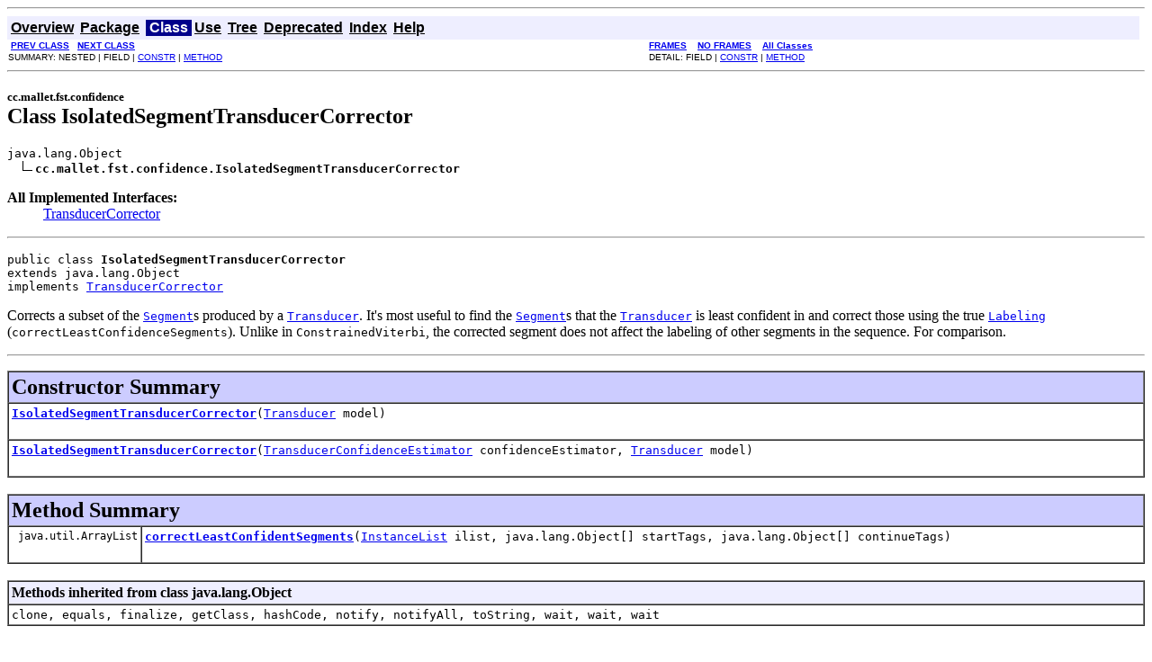

--- FILE ---
content_type: text/html; charset=UTF-8
request_url: https://mallet.cs.umass.edu/api/cc/mallet/fst/confidence/IsolatedSegmentTransducerCorrector.html
body_size: 14884
content:
<!DOCTYPE HTML PUBLIC "-//W3C//DTD HTML 4.01 Transitional//EN" "http://www.w3.org/TR/html4/loose.dtd">
<!--NewPage-->
<HTML>
<HEAD>
<!-- Generated by javadoc (build 1.6.0_29) on Tue Mar 13 09:38:25 EDT 2012 -->
<TITLE>
IsolatedSegmentTransducerCorrector (Mallet 2 API)
</TITLE>

<META NAME="date" CONTENT="2012-03-13">

<LINK REL ="stylesheet" TYPE="text/css" HREF="../../../../stylesheet.css" TITLE="Style">

<SCRIPT type="text/javascript">
function windowTitle()
{
    if (location.href.indexOf('is-external=true') == -1) {
        parent.document.title="IsolatedSegmentTransducerCorrector (Mallet 2 API)";
    }
}
</SCRIPT>
<NOSCRIPT>
</NOSCRIPT>

</HEAD>

<BODY BGCOLOR="white" onload="windowTitle();">
<HR>


<!-- ========= START OF TOP NAVBAR ======= -->
<A NAME="navbar_top"><!-- --></A>
<A HREF="#skip-navbar_top" title="Skip navigation links"></A>
<TABLE BORDER="0" WIDTH="100%" CELLPADDING="1" CELLSPACING="0" SUMMARY="">
<TR>
<TD COLSPAN=2 BGCOLOR="#EEEEFF" CLASS="NavBarCell1">
<A NAME="navbar_top_firstrow"><!-- --></A>
<TABLE BORDER="0" CELLPADDING="0" CELLSPACING="3" SUMMARY="">
  <TR ALIGN="center" VALIGN="top">
  <TD BGCOLOR="#EEEEFF" CLASS="NavBarCell1">    <A HREF="../../../../overview-summary.html"><FONT CLASS="NavBarFont1"><B>Overview</B></FONT></A>&nbsp;</TD>
  <TD BGCOLOR="#EEEEFF" CLASS="NavBarCell1">    <A HREF="package-summary.html"><FONT CLASS="NavBarFont1"><B>Package</B></FONT></A>&nbsp;</TD>
  <TD BGCOLOR="#FFFFFF" CLASS="NavBarCell1Rev"> &nbsp;<FONT CLASS="NavBarFont1Rev"><B>Class</B></FONT>&nbsp;</TD>
  <TD BGCOLOR="#EEEEFF" CLASS="NavBarCell1">    <A HREF="class-use/IsolatedSegmentTransducerCorrector.html"><FONT CLASS="NavBarFont1"><B>Use</B></FONT></A>&nbsp;</TD>
  <TD BGCOLOR="#EEEEFF" CLASS="NavBarCell1">    <A HREF="package-tree.html"><FONT CLASS="NavBarFont1"><B>Tree</B></FONT></A>&nbsp;</TD>
  <TD BGCOLOR="#EEEEFF" CLASS="NavBarCell1">    <A HREF="../../../../deprecated-list.html"><FONT CLASS="NavBarFont1"><B>Deprecated</B></FONT></A>&nbsp;</TD>
  <TD BGCOLOR="#EEEEFF" CLASS="NavBarCell1">    <A HREF="../../../../index-all.html"><FONT CLASS="NavBarFont1"><B>Index</B></FONT></A>&nbsp;</TD>
  <TD BGCOLOR="#EEEEFF" CLASS="NavBarCell1">    <A HREF="../../../../help-doc.html"><FONT CLASS="NavBarFont1"><B>Help</B></FONT></A>&nbsp;</TD>
  </TR>
</TABLE>
</TD>
<TD ALIGN="right" VALIGN="top" ROWSPAN=3><EM>
</EM>
</TD>
</TR>

<TR>
<TD BGCOLOR="white" CLASS="NavBarCell2"><FONT SIZE="-2">
&nbsp;<A HREF="../../../../cc/mallet/fst/confidence/InstanceWithConfidence.html" title="class in cc.mallet.fst.confidence"><B>PREV CLASS</B></A>&nbsp;
&nbsp;<A HREF="../../../../cc/mallet/fst/confidence/MaxEntConfidenceEstimator.html" title="class in cc.mallet.fst.confidence"><B>NEXT CLASS</B></A></FONT></TD>
<TD BGCOLOR="white" CLASS="NavBarCell2"><FONT SIZE="-2">
  <A HREF="../../../../index.html?cc/mallet/fst/confidence/IsolatedSegmentTransducerCorrector.html" target="_top"><B>FRAMES</B></A>  &nbsp;
&nbsp;<A HREF="IsolatedSegmentTransducerCorrector.html" target="_top"><B>NO FRAMES</B></A>  &nbsp;
&nbsp;<SCRIPT type="text/javascript">
  <!--
  if(window==top) {
    document.writeln('<A HREF="../../../../allclasses-noframe.html"><B>All Classes</B></A>');
  }
  //-->
</SCRIPT>
<NOSCRIPT>
  <A HREF="../../../../allclasses-noframe.html"><B>All Classes</B></A>
</NOSCRIPT>


</FONT></TD>
</TR>
<TR>
<TD VALIGN="top" CLASS="NavBarCell3"><FONT SIZE="-2">
  SUMMARY:&nbsp;NESTED&nbsp;|&nbsp;FIELD&nbsp;|&nbsp;<A HREF="#constructor_summary">CONSTR</A>&nbsp;|&nbsp;<A HREF="#method_summary">METHOD</A></FONT></TD>
<TD VALIGN="top" CLASS="NavBarCell3"><FONT SIZE="-2">
DETAIL:&nbsp;FIELD&nbsp;|&nbsp;<A HREF="#constructor_detail">CONSTR</A>&nbsp;|&nbsp;<A HREF="#method_detail">METHOD</A></FONT></TD>
</TR>
</TABLE>
<A NAME="skip-navbar_top"></A>
<!-- ========= END OF TOP NAVBAR ========= -->

<HR>
<!-- ======== START OF CLASS DATA ======== -->
<H2>
<FONT SIZE="-1">
cc.mallet.fst.confidence</FONT>
<BR>
Class IsolatedSegmentTransducerCorrector</H2>
<PRE>
java.lang.Object
  <IMG SRC="../../../../resources/inherit.gif" ALT="extended by "><B>cc.mallet.fst.confidence.IsolatedSegmentTransducerCorrector</B>
</PRE>
<DL>
<DT><B>All Implemented Interfaces:</B> <DD><A HREF="../../../../cc/mallet/fst/confidence/TransducerCorrector.html" title="interface in cc.mallet.fst.confidence">TransducerCorrector</A></DD>
</DL>
<HR>
<DL>
<DT><PRE>public class <B>IsolatedSegmentTransducerCorrector</B><DT>extends java.lang.Object<DT>implements <A HREF="../../../../cc/mallet/fst/confidence/TransducerCorrector.html" title="interface in cc.mallet.fst.confidence">TransducerCorrector</A></DL>
</PRE>

<P>
Corrects a subset of the <A HREF="../../../../cc/mallet/fst/Segment.html" title="class in cc.mallet.fst"><CODE>Segment</CODE></A>s produced by a <A HREF="../../../../cc/mallet/fst/Transducer.html" title="class in cc.mallet.fst"><CODE>Transducer</CODE></A>. It's most useful to find the <A HREF="../../../../cc/mallet/fst/Segment.html" title="class in cc.mallet.fst"><CODE>Segment</CODE></A>s that the
 <A HREF="../../../../cc/mallet/fst/Transducer.html" title="class in cc.mallet.fst"><CODE>Transducer</CODE></A> is least confident in and correct those using
 the true <A HREF="../../../../cc/mallet/types/Labeling.html" title="interface in cc.mallet.types"><CODE>Labeling</CODE></A>
 (<code>correctLeastConfidenceSegments</code>).  Unlike in <CODE>ConstrainedViterbi</CODE>, the corrected segment does not affect the
 labeling of other segments in the sequence. For comparison.
<P>

<P>
<HR>

<P>

<!-- ======== CONSTRUCTOR SUMMARY ======== -->

<A NAME="constructor_summary"><!-- --></A>
<TABLE BORDER="1" WIDTH="100%" CELLPADDING="3" CELLSPACING="0" SUMMARY="">
<TR BGCOLOR="#CCCCFF" CLASS="TableHeadingColor">
<TH ALIGN="left" COLSPAN="2"><FONT SIZE="+2">
<B>Constructor Summary</B></FONT></TH>
</TR>
<TR BGCOLOR="white" CLASS="TableRowColor">
<TD><CODE><B><A HREF="../../../../cc/mallet/fst/confidence/IsolatedSegmentTransducerCorrector.html#IsolatedSegmentTransducerCorrector(cc.mallet.fst.Transducer)">IsolatedSegmentTransducerCorrector</A></B>(<A HREF="../../../../cc/mallet/fst/Transducer.html" title="class in cc.mallet.fst">Transducer</A>&nbsp;model)</CODE>

<BR>
&nbsp;&nbsp;&nbsp;&nbsp;&nbsp;&nbsp;&nbsp;&nbsp;&nbsp;&nbsp;&nbsp;</TD>
</TR>
<TR BGCOLOR="white" CLASS="TableRowColor">
<TD><CODE><B><A HREF="../../../../cc/mallet/fst/confidence/IsolatedSegmentTransducerCorrector.html#IsolatedSegmentTransducerCorrector(cc.mallet.fst.confidence.TransducerConfidenceEstimator, cc.mallet.fst.Transducer)">IsolatedSegmentTransducerCorrector</A></B>(<A HREF="../../../../cc/mallet/fst/confidence/TransducerConfidenceEstimator.html" title="class in cc.mallet.fst.confidence">TransducerConfidenceEstimator</A>&nbsp;confidenceEstimator,
                                   <A HREF="../../../../cc/mallet/fst/Transducer.html" title="class in cc.mallet.fst">Transducer</A>&nbsp;model)</CODE>

<BR>
&nbsp;&nbsp;&nbsp;&nbsp;&nbsp;&nbsp;&nbsp;&nbsp;&nbsp;&nbsp;&nbsp;</TD>
</TR>
</TABLE>
&nbsp;
<!-- ========== METHOD SUMMARY =========== -->

<A NAME="method_summary"><!-- --></A>
<TABLE BORDER="1" WIDTH="100%" CELLPADDING="3" CELLSPACING="0" SUMMARY="">
<TR BGCOLOR="#CCCCFF" CLASS="TableHeadingColor">
<TH ALIGN="left" COLSPAN="2"><FONT SIZE="+2">
<B>Method Summary</B></FONT></TH>
</TR>
<TR BGCOLOR="white" CLASS="TableRowColor">
<TD ALIGN="right" VALIGN="top" WIDTH="1%"><FONT SIZE="-1">
<CODE>&nbsp;java.util.ArrayList</CODE></FONT></TD>
<TD><CODE><B><A HREF="../../../../cc/mallet/fst/confidence/IsolatedSegmentTransducerCorrector.html#correctLeastConfidentSegments(cc.mallet.types.InstanceList, java.lang.Object[], java.lang.Object[])">correctLeastConfidentSegments</A></B>(<A HREF="../../../../cc/mallet/types/InstanceList.html" title="class in cc.mallet.types">InstanceList</A>&nbsp;ilist,
                              java.lang.Object[]&nbsp;startTags,
                              java.lang.Object[]&nbsp;continueTags)</CODE>

<BR>
&nbsp;&nbsp;&nbsp;&nbsp;&nbsp;&nbsp;&nbsp;&nbsp;&nbsp;&nbsp;&nbsp;</TD>
</TR>
</TABLE>
&nbsp;<A NAME="methods_inherited_from_class_java.lang.Object"><!-- --></A>
<TABLE BORDER="1" WIDTH="100%" CELLPADDING="3" CELLSPACING="0" SUMMARY="">
<TR BGCOLOR="#EEEEFF" CLASS="TableSubHeadingColor">
<TH ALIGN="left"><B>Methods inherited from class java.lang.Object</B></TH>
</TR>
<TR BGCOLOR="white" CLASS="TableRowColor">
<TD><CODE>clone, equals, finalize, getClass, hashCode, notify, notifyAll, toString, wait, wait, wait</CODE></TD>
</TR>
</TABLE>
&nbsp;
<P>

<!-- ========= CONSTRUCTOR DETAIL ======== -->

<A NAME="constructor_detail"><!-- --></A>
<TABLE BORDER="1" WIDTH="100%" CELLPADDING="3" CELLSPACING="0" SUMMARY="">
<TR BGCOLOR="#CCCCFF" CLASS="TableHeadingColor">
<TH ALIGN="left" COLSPAN="1"><FONT SIZE="+2">
<B>Constructor Detail</B></FONT></TH>
</TR>
</TABLE>

<A NAME="IsolatedSegmentTransducerCorrector(cc.mallet.fst.confidence.TransducerConfidenceEstimator, cc.mallet.fst.Transducer)"><!-- --></A><H3>
IsolatedSegmentTransducerCorrector</H3>
<PRE>
public <B>IsolatedSegmentTransducerCorrector</B>(<A HREF="../../../../cc/mallet/fst/confidence/TransducerConfidenceEstimator.html" title="class in cc.mallet.fst.confidence">TransducerConfidenceEstimator</A>&nbsp;confidenceEstimator,
                                          <A HREF="../../../../cc/mallet/fst/Transducer.html" title="class in cc.mallet.fst">Transducer</A>&nbsp;model)</PRE>
<DL>
</DL>
<HR>

<A NAME="IsolatedSegmentTransducerCorrector(cc.mallet.fst.Transducer)"><!-- --></A><H3>
IsolatedSegmentTransducerCorrector</H3>
<PRE>
public <B>IsolatedSegmentTransducerCorrector</B>(<A HREF="../../../../cc/mallet/fst/Transducer.html" title="class in cc.mallet.fst">Transducer</A>&nbsp;model)</PRE>
<DL>
</DL>

<!-- ============ METHOD DETAIL ========== -->

<A NAME="method_detail"><!-- --></A>
<TABLE BORDER="1" WIDTH="100%" CELLPADDING="3" CELLSPACING="0" SUMMARY="">
<TR BGCOLOR="#CCCCFF" CLASS="TableHeadingColor">
<TH ALIGN="left" COLSPAN="1"><FONT SIZE="+2">
<B>Method Detail</B></FONT></TH>
</TR>
</TABLE>

<A NAME="correctLeastConfidentSegments(cc.mallet.types.InstanceList, java.lang.Object[], java.lang.Object[])"><!-- --></A><H3>
correctLeastConfidentSegments</H3>
<PRE>
public java.util.ArrayList <B>correctLeastConfidentSegments</B>(<A HREF="../../../../cc/mallet/types/InstanceList.html" title="class in cc.mallet.types">InstanceList</A>&nbsp;ilist,
                                                         java.lang.Object[]&nbsp;startTags,
                                                         java.lang.Object[]&nbsp;continueTags)</PRE>
<DL>
<DD><DL>
<DT><B>Specified by:</B><DD><CODE><A HREF="../../../../cc/mallet/fst/confidence/TransducerCorrector.html#correctLeastConfidentSegments(cc.mallet.types.InstanceList, java.lang.Object[], java.lang.Object[])">correctLeastConfidentSegments</A></CODE> in interface <CODE><A HREF="../../../../cc/mallet/fst/confidence/TransducerCorrector.html" title="interface in cc.mallet.fst.confidence">TransducerCorrector</A></CODE></DL>
</DD>
<DD><DL>
<DT><B>Parameters:</B><DD><CODE>ilist</CODE> - original Transducer InstanceList<DD><CODE>startTags</CODE> - start segment tags (B-)<DD><CODE>continueTags</CODE> - continue segment tags (I-)
                 TransducerConfidenceEstimator}
<DT><B>Returns:</B><DD>a list of <A HREF="../../../../cc/mallet/types/Sequence.html" title="interface in cc.mallet.types"><CODE>Sequence</CODE></A>s corresponding to the
                 corrected tagging of each Instance in <code>ilist</code>. Note
                 that these corrections will not affect tokens outside of the
                 corrected segment.</DL>
</DD>
</DL>
<!-- ========= END OF CLASS DATA ========= -->
<HR>


<!-- ======= START OF BOTTOM NAVBAR ====== -->
<A NAME="navbar_bottom"><!-- --></A>
<A HREF="#skip-navbar_bottom" title="Skip navigation links"></A>
<TABLE BORDER="0" WIDTH="100%" CELLPADDING="1" CELLSPACING="0" SUMMARY="">
<TR>
<TD COLSPAN=2 BGCOLOR="#EEEEFF" CLASS="NavBarCell1">
<A NAME="navbar_bottom_firstrow"><!-- --></A>
<TABLE BORDER="0" CELLPADDING="0" CELLSPACING="3" SUMMARY="">
  <TR ALIGN="center" VALIGN="top">
  <TD BGCOLOR="#EEEEFF" CLASS="NavBarCell1">    <A HREF="../../../../overview-summary.html"><FONT CLASS="NavBarFont1"><B>Overview</B></FONT></A>&nbsp;</TD>
  <TD BGCOLOR="#EEEEFF" CLASS="NavBarCell1">    <A HREF="package-summary.html"><FONT CLASS="NavBarFont1"><B>Package</B></FONT></A>&nbsp;</TD>
  <TD BGCOLOR="#FFFFFF" CLASS="NavBarCell1Rev"> &nbsp;<FONT CLASS="NavBarFont1Rev"><B>Class</B></FONT>&nbsp;</TD>
  <TD BGCOLOR="#EEEEFF" CLASS="NavBarCell1">    <A HREF="class-use/IsolatedSegmentTransducerCorrector.html"><FONT CLASS="NavBarFont1"><B>Use</B></FONT></A>&nbsp;</TD>
  <TD BGCOLOR="#EEEEFF" CLASS="NavBarCell1">    <A HREF="package-tree.html"><FONT CLASS="NavBarFont1"><B>Tree</B></FONT></A>&nbsp;</TD>
  <TD BGCOLOR="#EEEEFF" CLASS="NavBarCell1">    <A HREF="../../../../deprecated-list.html"><FONT CLASS="NavBarFont1"><B>Deprecated</B></FONT></A>&nbsp;</TD>
  <TD BGCOLOR="#EEEEFF" CLASS="NavBarCell1">    <A HREF="../../../../index-all.html"><FONT CLASS="NavBarFont1"><B>Index</B></FONT></A>&nbsp;</TD>
  <TD BGCOLOR="#EEEEFF" CLASS="NavBarCell1">    <A HREF="../../../../help-doc.html"><FONT CLASS="NavBarFont1"><B>Help</B></FONT></A>&nbsp;</TD>
  </TR>
</TABLE>
</TD>
<TD ALIGN="right" VALIGN="top" ROWSPAN=3><EM>
</EM>
</TD>
</TR>

<TR>
<TD BGCOLOR="white" CLASS="NavBarCell2"><FONT SIZE="-2">
&nbsp;<A HREF="../../../../cc/mallet/fst/confidence/InstanceWithConfidence.html" title="class in cc.mallet.fst.confidence"><B>PREV CLASS</B></A>&nbsp;
&nbsp;<A HREF="../../../../cc/mallet/fst/confidence/MaxEntConfidenceEstimator.html" title="class in cc.mallet.fst.confidence"><B>NEXT CLASS</B></A></FONT></TD>
<TD BGCOLOR="white" CLASS="NavBarCell2"><FONT SIZE="-2">
  <A HREF="../../../../index.html?cc/mallet/fst/confidence/IsolatedSegmentTransducerCorrector.html" target="_top"><B>FRAMES</B></A>  &nbsp;
&nbsp;<A HREF="IsolatedSegmentTransducerCorrector.html" target="_top"><B>NO FRAMES</B></A>  &nbsp;
&nbsp;<SCRIPT type="text/javascript">
  <!--
  if(window==top) {
    document.writeln('<A HREF="../../../../allclasses-noframe.html"><B>All Classes</B></A>');
  }
  //-->
</SCRIPT>
<NOSCRIPT>
  <A HREF="../../../../allclasses-noframe.html"><B>All Classes</B></A>
</NOSCRIPT>


</FONT></TD>
</TR>
<TR>
<TD VALIGN="top" CLASS="NavBarCell3"><FONT SIZE="-2">
  SUMMARY:&nbsp;NESTED&nbsp;|&nbsp;FIELD&nbsp;|&nbsp;<A HREF="#constructor_summary">CONSTR</A>&nbsp;|&nbsp;<A HREF="#method_summary">METHOD</A></FONT></TD>
<TD VALIGN="top" CLASS="NavBarCell3"><FONT SIZE="-2">
DETAIL:&nbsp;FIELD&nbsp;|&nbsp;<A HREF="#constructor_detail">CONSTR</A>&nbsp;|&nbsp;<A HREF="#method_detail">METHOD</A></FONT></TD>
</TR>
</TABLE>
<A NAME="skip-navbar_bottom"></A>
<!-- ======== END OF BOTTOM NAVBAR ======= -->

<HR>

</BODY>
</HTML>
